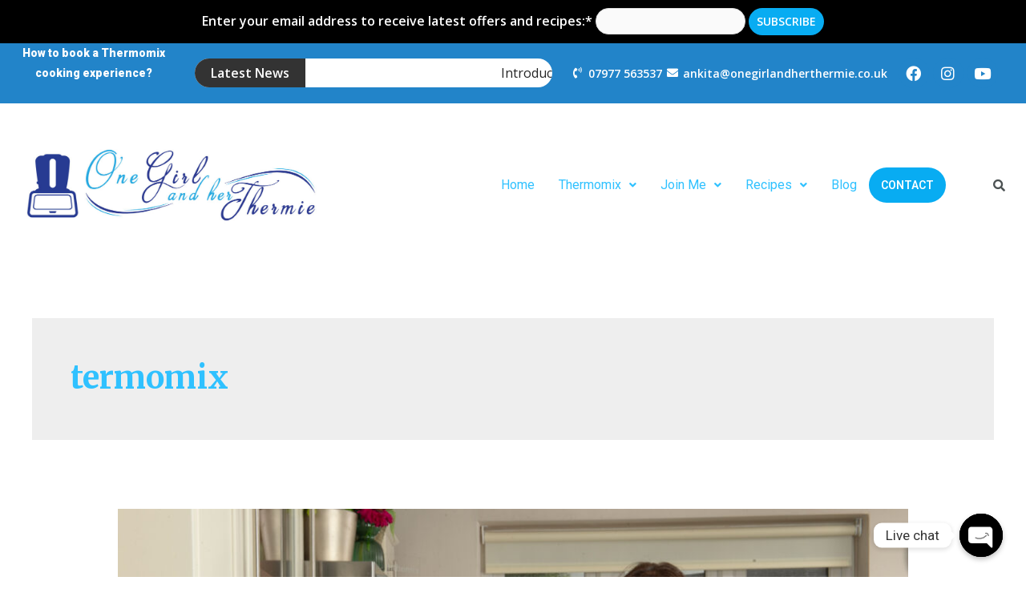

--- FILE ---
content_type: application/x-javascript
request_url: https://onegirlandherthermie.co.uk/wp-content/plugins/wp-google-places-review-slider/public/js/wprev-public-com-min.js?ver=12.0
body_size: 4802
content:
!function(a){"object"==typeof module&&"object"==typeof module.exports?a(require("jquery")):"function"==typeof define&&define.amd?define([],a(window.jQuery)):a(window.jQuery)}(function(a){return a?(a.Unslider=function(b,c){var d=this;return d._="wprs_unslider",d.defaults={autoplay:!1,delay:3e3,speed:750,easing:"swing",keys:{prev:37,next:39},nav:!0,arrows:{prev:'<a class="'+d._+'-arrow prev">Prev</a>',next:'<a class="'+d._+'-arrow next">Next</a>'},animation:"horizontal",selectors:{container:"ul:first",slides:"li"},animateHeight:!1,activeClass:d._+"-active",swipe:!0,swipeThreshold:.2},d.$context=b,d.options={},d.$parent=null,d.$container=null,d.$slides=null,d.$nav=null,d.$arrows=[],d.total=0,d.current=0,d.prefix=d._+"-",d.eventSuffix="."+d.prefix+~~(2e3*Math.random()),d.interval=null,d.init=function(b){return d.options=a.extend({},d.defaults,b),d.$container=d.$context.find(d.options.selectors.container).addClass(d.prefix+"wrap"),d.$slides=d.$container.children(d.options.selectors.slides),d.setup(),a.each(["nav","arrows","keys","infinite"],function(b,c){d.options[c]&&d["init"+a._ucfirst(c)]()}),jQuery.event.special.swipe&&d.options.swipe&&d.initSwipe(),d.options.autoplay&&d.start(),d.calculateSlides(),d.$context.trigger(d._+".ready"),d.animate(d.options.index||d.current,"init")},d.setup=function(){d.$context.addClass(d.prefix+d.options.animation).wrap('<div class="'+d._+'" />'),d.$parent=d.$context.parent("."+d._);var a=d.$context.css("position");"static"===a&&d.$context.css("position","relative"),d.$context.css("overflow","hidden")},d.calculateSlides=function(){if(d.$slides=d.$container.children(d.options.selectors.slides),d.total=d.$slides.length,"fade"!==d.options.animation){var a="width";"vertical"===d.options.animation&&(a="height"),d.$container.css(a,100*d.total+"%").addClass(d.prefix+"carousel"),d.$slides.css(a,100/d.total+"%")}},d.start=function(){return d.interval=setTimeout(function(){d.next()},d.options.delay),d},d.stop=function(){return clearTimeout(d.interval),d},d.initNav=function(){var b=a('<nav class="'+d.prefix+'nav"><ol /></nav>');d.$slides.each(function(c){var e=this.getAttribute("data-nav")||c+1;a.isFunction(d.options.nav)&&(e=d.options.nav.call(d.$slides.eq(c),c,e)),b.children("ol").append('<li data-slide="'+c+'">'+e+"</li>")}),d.$nav=b.insertAfter(d.$context),d.$nav.find("li").on("click"+d.eventSuffix,function(){var b=a(this).addClass(d.options.activeClass);b.siblings().removeClass(d.options.activeClass),d.animate(b.attr("data-slide"))})},d.initArrows=function(){d.options.arrows===!0&&(d.options.arrows=d.defaults.arrows),a.each(d.options.arrows,function(b,c){d.$arrows.push(a(c).insertAfter(d.$context).on("click"+d.eventSuffix,d[b]))})},d.initKeys=function(){d.options.keys===!0&&(d.options.keys=d.defaults.keys),a(document).on("keyup"+d.eventSuffix,function(b){a.each(d.options.keys,function(c,e){b.which===e&&a.isFunction(d[c])&&d[c].call(d)})})},d.initSwipe=function(){var a=d.$slides.width();"fade"!==d.options.animation&&d.$container.on({movestart:function(a){return a.distX>a.distY&&a.distX<-a.distY||a.distX<a.distY&&a.distX>-a.distY?!!a.preventDefault():void d.$container.css("position","relative")},move:function(b){d.$container.css("left",-(100*d.current)+100*b.distX/a+"%")},moveend:function(b){Math.abs(b.distX)/a>d.options.swipeThreshold?d[b.distX<0?"next":"prev"]():d.$container.animate({left:-(100*d.current)+"%"},d.options.speed/2)}})},d.initInfinite=function(){var b=["first","last"];a.each(b,function(a,c){d.$slides.push.apply(d.$slides,d.$slides.filter(':not(".'+d._+'-clone")')[c]().clone().addClass(d._+"-clone")["insert"+(0===a?"After":"Before")](d.$slides[b[~~!a]]()))})},d.destroyArrows=function(){a.each(d.$arrows,function(a,b){b.remove()})},d.destroySwipe=function(){d.$container.off("movestart move moveend")},d.destroyKeys=function(){a(document).off("keyup"+d.eventSuffix)},d.setIndex=function(a){return a<0&&(a=d.total-1),d.current=Math.min(Math.max(0,a),d.total-1),d.options.nav&&d.$nav.find('[data-slide="'+d.current+'"]')._active(d.options.activeClass),d.$slides.eq(d.current)._active(d.options.activeClass),d},d.animate=function(b,c){if("first"===b&&(b=0),"last"===b&&(b=d.total),isNaN(b))return d;d.options.autoplay&&d.stop().start(),d.setIndex(b),d.$context.trigger(d._+".change",[b,d.$slides.eq(b)]);var e="animate"+a._ucfirst(d.options.animation);return a.isFunction(d[e])&&d[e](d.current,c),d},d.next=function(){var a=d.current+1;return a>=d.total&&(a=0),d.animate(a,"next")},d.prev=function(){return d.animate(d.current-1,"prev")},d.animateHorizontal=function(a){var b="left";return"rtl"===d.$context.attr("dir")&&(b="right"),d.options.infinite&&d.$container.css("margin-"+b,"-100%"),d.slide(b,a)},d.animateVertical=function(a){return d.options.animateHeight=!0,d.options.infinite&&d.$container.css("margin-top",-d.$slides.outerHeight()),d.slide("top",a)},d.slide=function(a,b){if(d.animateHeight(b),d.options.infinite){var c;b===d.total-1&&(c=d.total-3,b=-1),b===d.total-2&&(c=0,b=d.total-2),"number"==typeof c&&(d.setIndex(c),d.$context.on(d._+".moved",function(){d.current===c&&d.$container.css(a,-(100*c)+"%").off(d._+".moved")}))}var e={};return e[a]=-(100*b)+"%",d._move(d.$container,e)},d.animateFade=function(a){d.animateHeight(a);var b=d.$slides.eq(a).addClass(d.options.activeClass);d._move(b.siblings().removeClass(d.options.activeClass),{opacity:0}),d._move(b,{opacity:1},!1)},d.animateHeight=function(a){d.options.animateHeight&&d._move(d.$context,{height:d.$slides.eq(a).outerHeight()},!1)},d._move=function(a,b,c,e){return c!==!1&&(c=function(){d.$context.trigger(d._+".moved")}),a._move(b,e||d.options.speed,d.options.easing,c)},d.init(c)},a.fn._active=function(a){return this.addClass(a).siblings().removeClass(a)},a._ucfirst=function(a){return(a+"").toLowerCase().replace(/^./,function(a){return a.toUpperCase()})},a.fn._move=function(){return this.stop(!0,!0),a.fn[a.fn.velocity?"velocity":"animate"].apply(this,arguments)},void(a.fn.wprs_unslider=function(b){return this.each(function(c,d){var e=a(d),f=a(d).data("wprs_unslider");if(!(f instanceof a.Unslider)){if("string"==typeof b&&e.data("wprs_unslider")){b=b.split(":");var g=e.data("wprs_unslider")[b[0]];if(a.isFunction(g))return g.apply(e,b[1]?b[1].split(","):null)}return e.data("wprs_unslider",new a.Unslider(e,b))}})})):console.warn("Unslider needs jQuery")});

!function(e){"function"==typeof define&&define.amd?define([],e):"undefined"!=typeof module&&null!==module&&module.exports?module.exports=e:e()}(function(){var i=Object.assign||window.jQuery&&jQuery.extend,r=8,a=window.requestAnimationFrame||window.webkitRequestAnimationFrame||window.mozRequestAnimationFrame||window.oRequestAnimationFrame||window.msRequestAnimationFrame||function(e,t){return window.setTimeout(function(){e()},25)},n={textarea:!0,input:!0,select:!0,button:!0},o={move:"mousemove",cancel:"mouseup dragstart",end:"mouseup"},c={move:"touchmove",cancel:"touchend",end:"touchend"},d=/\s+/;window.Symbol||function(e){"use strict";var t=Object.defineProperty,n="__symbol-"+Math.ceil(1e9*Math.random())+"-",i=0;function o(e){if(!(this instanceof o))return new o(e);e=n+i++;this._symbol=e}t(o.prototype,"toString",{enumerable:!1,configurable:!1,writable:!1,value:function(){return this._symbol}}),e.Symbol=o}(this);var u,m={bubbles:!0,cancelable:!0},t=Symbol("events");function s(e){return e[t]||(e[t]={})}function f(e,t,n,i){if(void 0!==e.addEventListener){t=t.split(d);var o,a=s(e),c=t.length;function u(e){n(e,i)}for(;c--;)(a[o=t[c]]||(a[o]=[])).push([n,u]),e.addEventListener(o,u)}}function v(e,t,n){t=t.split(d);var i,o,a,c=s(e),u=t.length;if(c)for(;u--;)if(o=c[i=t[u]])for(a=o.length;a--;)o[a][0]===n&&(e.removeEventListener(i,o[a][1]),o.splice(a,1))}function l(e,t,n){t=new CustomEvent(t,m);n&&i(t,n),e.dispatchEvent(t)}function g(e){var n=e,i=!1,o=!1;function t(e){i?(n(),a(t),i=!(o=!0)):o=!1}this.kick=function(e){i=!0,o||t()},this.end=function(e){var t=n;e&&(o?(n=i?function(){t(),e()}:e,i=!0):e())}}function p(){}function h(e){e.preventDefault()}function X(e,t){var n,i;if(e.identifiedTouch)return e.identifiedTouch(t);for(n=-1,i=e.length;++n<i;)if(e[n].identifier===t)return e[n]}function Y(e,t){e=X(e.changedTouches,t.identifier);if(e&&(e.pageX!==t.pageX||e.pageY!==t.pageY))return e}function y(e,t){S(e,t,e,b)}function w(e,t){b()}function b(){v(document,o.move,y),v(document,o.cancel,w)}function T(e){v(document,c.move,e.touchmove),v(document,c.cancel,e.touchend)}function S(e,t,n,i){var o,a,c=n.pageX-t.pageX,u=n.pageY-t.pageY;c*c+u*u<r*r||(a=t,t=n,n=c,c=u,u=i,i=(o=e).targetTouches,e=o.timeStamp-a.timeStamp,i={altKey:o.altKey,ctrlKey:o.ctrlKey,shiftKey:o.shiftKey,startX:a.pageX,startY:a.pageY,distX:n,distY:c,deltaX:n,deltaY:c,pageX:t.pageX,pageY:t.pageY,velocityX:n/e,velocityY:c/e,identifier:a.identifier,targetTouches:i,finger:i?i.length:1,enableMove:function(){this.moveEnabled=!0,this.enableMove=p,o.preventDefault()}},l(a.target,"movestart",i),u(a))}function k(e,t){var n=t.timer;t.touch=e,t.timeStamp=e.timeStamp,n.kick()}function j(e,t){var n=t.target,i=t.event,t=t.timer;v(document,o.move,k),v(document,o.end,j),K(n,i,t,function(){setTimeout(function(){v(n,"click",h)},0)})}function E(e,t){var n=t.target,i=t.event,o=t.timer;X(e.changedTouches,i.identifier)&&(t=t,v(document,c.move,t.activeTouchmove),v(document,c.end,t.activeTouchend),K(n,i,o))}function K(e,t,n,i){n.end(function(){return l(e,"moveend",t),i&&i()})}function e(e){e.enableMove()}function M(e){e.enableMove()}function Q(e){e.enableMove()}function q(e){var i=e.handler;e.handler=function(e){for(var t,n=u.length;n--;)e[t=u[n]]=e.originalEvent[t];i.apply(this,arguments)}}f(document,"mousedown",function(e){var t;1!==(t=e).which||t.ctrlKey||t.altKey||n[e.target.tagName.toLowerCase()]||(f(document,o.move,y,e),f(document,o.cancel,w,e))}),f(document,"touchstart",function(e){n[e.target.tagName.toLowerCase()]||(e={target:(e=e.changedTouches[0]).target,pageX:e.pageX,pageY:e.pageY,identifier:e.identifier,touchmove:function(e,t){var n;(t=Y(n=e,e=t))&&S(n,e,t,T)},touchend:function(e,t){t=t,X(e.changedTouches,t.identifier)&&T(t)}},f(document,c.move,e.touchmove,e),f(document,c.cancel,e.touchend,e))}),f(document,"movestart",function(e){var t,n;e.defaultPrevented||e.moveEnabled&&(t={startX:e.startX,startY:e.startY,pageX:e.pageX,pageY:e.pageY,distX:e.distX,distY:e.distY,deltaX:e.deltaX,deltaY:e.deltaY,velocityX:e.velocityX,velocityY:e.velocityY,identifier:e.identifier,targetTouches:e.targetTouches,finger:e.finger},n={target:e.target,event:t,timer:new g(function(e){(function(e,t,n){n-=e.timeStamp,e.distX=t.pageX-e.startX,e.distY=t.pageY-e.startY,e.deltaX=t.pageX-e.pageX,e.deltaY=t.pageY-e.pageY,e.velocityX=.3*e.velocityX+.7*e.deltaX/n,e.velocityY=.3*e.velocityY+.7*e.deltaY/n,e.pageX=t.pageX,e.pageY=t.pageY})(t,n.touch,n.timeStamp),l(n.target,"move",t)}),touch:void 0,timeStamp:e.timeStamp},void 0===e.identifier?(f(e.target,"click",h),f(document,o.move,k,n),f(document,o.end,j,n)):(n.activeTouchmove=function(e,t){var n,i,o;n=e,o=(i=t).event,e=i.timer,(t=Y(n,o))&&(n.preventDefault(),o.targetTouches=n.targetTouches,i.touch=t,i.timeStamp=n.timeStamp,e.kick())},n.activeTouchend=function(e,t){E(e,t)},f(document,c.move,n.activeTouchmove,n),f(document,c.end,n.activeTouchend,n)))}),window.jQuery&&(u="startX startY pageX pageY distX distY deltaX deltaY velocityX velocityY".split(" "),jQuery.event.special.movestart={setup:function(){return f(this,"movestart",e),!1},teardown:function(){return v(this,"movestart",e),!1},add:q},jQuery.event.special.move={setup:function(){return f(this,"movestart",M),!1},teardown:function(){return v(this,"movestart",M),!1},add:q},jQuery.event.special.moveend={setup:function(){return f(this,"movestart",Q),!1},teardown:function(){return v(this,"movestart",Q),!1},add:q})});

void 0!==jQuery.event.swipe||function(e){"function"==typeof define&&define.amd?define(["jquery",void 0,"jquery.event.move"],e):"undefined"!=typeof module&&null!==module&&module.exports?module.exports=e:e(jQuery)}(function(e,t){var i=e.event.add,s=e.event.remove,n=function(t,i,s){e.event.trigger(i,s,t)},r={threshold:.4,sensitivity:6};function d(e){var t,i,s;t=e.currentTarget.offsetWidth,i=e.currentTarget.offsetHeight,s={distX:e.distX,distY:e.distY,velocityX:e.velocityX,velocityY:e.velocityY,finger:e.finger},e.distX>e.distY?e.distX>-e.distY?(e.distX/t>r.threshold||e.velocityX*e.distX/t*r.sensitivity>1)&&(s.type="swiperight",n(e.currentTarget,s)):(-e.distY/i>r.threshold||e.velocityY*e.distY/t*r.sensitivity>1)&&(s.type="swipeup",n(e.currentTarget,s)):e.distX>-e.distY?(e.distY/i>r.threshold||e.velocityY*e.distY/t*r.sensitivity>1)&&(s.type="swipedown",n(e.currentTarget,s)):(-e.distX/t>r.threshold||e.velocityX*e.distX/t*r.sensitivity>1)&&(s.type="swipeleft",n(e.currentTarget,s))}function o(t){var i=e.data(t,"event_swipe");return i||(i={count:0},e.data(t,"event_swipe",i)),i}e.event.special.swipe=e.event.special.swipeleft=e.event.special.swiperight=e.event.special.swipeup=e.event.special.swipedown={setup:function(e,t,s){if(!(o(this).count++>0))return i(this,"moveend",d),!0},teardown:function(){if(!(--o(this).count>0))return s(this,"moveend",d),!0},settings:r}});


(function( $ ) {
	'use strict';

	//document ready
	$(function(){
	 
	 		$( ".wprs_rd_more" ).click(function() {
				$(this ).hide();
				$(this ).next("span").show();
				
				//change height of wprev-slider-widget
				$(this ).closest( ".wprev-slider-widget" ).css( "height", "auto" );
				
				//change height of wprev-slider
				$(this ).closest( ".wprev-slider" ).css( "height", "auto" );
			
			});
			
			//check to see if we need to create slider;
			$( ".wprev-slider" ).each(function( index ) {
				createaslider(this,'shortcode');
			});
			$( ".wprev-slider-widget" ).each(function( index ) {
				createaslider(this,'widget');
			});
			function createaslider(thissliderdiv,type){
				
				var showarrows = true;
				if(type=='widget'){
					showarrows = false;
				}
				//unhide other rows.
				$( thissliderdiv ).find('li').show();
				$( thissliderdiv ).wprs_unslider(
						{
						autoplay:false,
						infinite:false,
						delay: '3000',
						speed: '750',
						animation: 'horizontal',
						arrows: showarrows,
						animateHeight: true,
						activeClass: 'wprs_unslider-active',
						}
					);
				
				setTimeout(function(){ 
					//height of active slide
					var firstheight = $(thissliderdiv).find('.wprs_unslider-active').height();
					$(thissliderdiv).css( 'height', firstheight );
					$(thissliderdiv).find("li.wprevnextslide").removeClass('wprevnextslide');
				}, 500);
								
			};
			
			
		//simple tooltip for added elements and mobile devices
		$(".wprevpro_t1_outer_div").on('mouseenter touchstart', '.wprevtooltip', function(e) {
			var titleText = $(this).attr('data-wprevtooltip');
			$(this).data('tiptext', titleText).removeAttr('data-wprevtooltip');
			$('<p class="wprevpro_tooltip"></p>').text(titleText).appendTo('body').css('top', (e.pageY - 15) + 'px').css('left', (e.pageX + 10) + 'px').fadeIn('slow');
		});
		$(".wprevpro_t1_outer_div").on('mouseleave touchend', '.wprevtooltip', function(e) {
			$(this).attr('data-wprevtooltip', $(this).data('tiptext'));
			$('.wprevpro_tooltip').remove();
		});
		$(".wprevpro_t1_outer_div").on('mousemove', '.wprevtooltip', function(e) {
			$('.wprevpro_tooltip').css('top', (e.pageY - 15) + 'px').css('left', (e.pageX + 10) + 'px');
		});
		
		//going to search for media added to reviews and load lity if we find them.
		setTimeout(function(){ mediareviewpopup(); }, 500);
		function mediareviewpopup(){
			var mediadiv = $(".wprev_media_div");
			if(mediadiv.length){
				//load js and css files.
				//console.log(wprevpublicjs_script_vars);
				$('<link/>', {
				   rel: 'stylesheet',
				   type: 'text/css',
				   href: wprevpublicjs_script_vars.wprevpluginsurl+"/public/css/lity.min.css"
				}).appendTo('head');
				$.getScript(wprevpublicjs_script_vars.wprevpluginsurl+"/public/js/lity.min.js", function() {
					//script is loaded and ran on document root.
				});
			}
		}
			


		
	});

})( jQuery );
